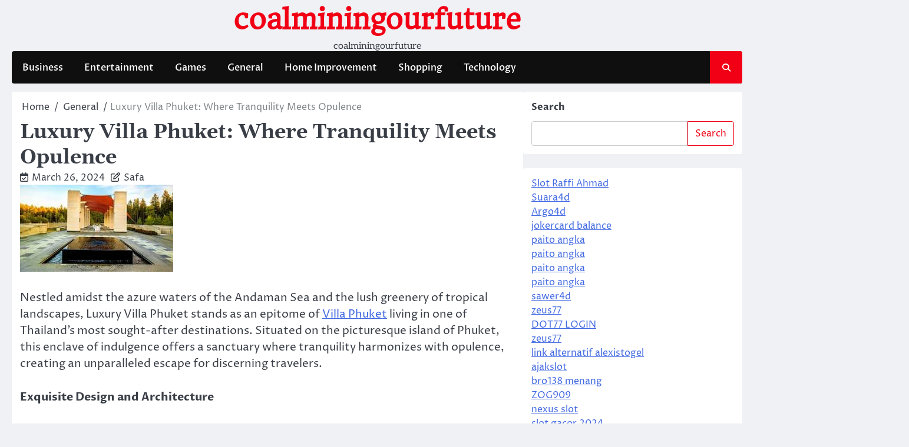

--- FILE ---
content_type: text/html; charset=utf-8
request_url: https://www.google.com/recaptcha/api2/anchor?ar=1&k=6LePf1wqAAAAAAom8Ksanl1Ks5wxDMIkSLB8xwjP&co=aHR0cHM6Ly9jb2FsbWluaW5nb3VyZnV0dXJlLm5ldDo0NDM.&hl=en&v=PoyoqOPhxBO7pBk68S4YbpHZ&size=normal&anchor-ms=20000&execute-ms=30000&cb=7dd1oqstz1iv
body_size: 49610
content:
<!DOCTYPE HTML><html dir="ltr" lang="en"><head><meta http-equiv="Content-Type" content="text/html; charset=UTF-8">
<meta http-equiv="X-UA-Compatible" content="IE=edge">
<title>reCAPTCHA</title>
<style type="text/css">
/* cyrillic-ext */
@font-face {
  font-family: 'Roboto';
  font-style: normal;
  font-weight: 400;
  font-stretch: 100%;
  src: url(//fonts.gstatic.com/s/roboto/v48/KFO7CnqEu92Fr1ME7kSn66aGLdTylUAMa3GUBHMdazTgWw.woff2) format('woff2');
  unicode-range: U+0460-052F, U+1C80-1C8A, U+20B4, U+2DE0-2DFF, U+A640-A69F, U+FE2E-FE2F;
}
/* cyrillic */
@font-face {
  font-family: 'Roboto';
  font-style: normal;
  font-weight: 400;
  font-stretch: 100%;
  src: url(//fonts.gstatic.com/s/roboto/v48/KFO7CnqEu92Fr1ME7kSn66aGLdTylUAMa3iUBHMdazTgWw.woff2) format('woff2');
  unicode-range: U+0301, U+0400-045F, U+0490-0491, U+04B0-04B1, U+2116;
}
/* greek-ext */
@font-face {
  font-family: 'Roboto';
  font-style: normal;
  font-weight: 400;
  font-stretch: 100%;
  src: url(//fonts.gstatic.com/s/roboto/v48/KFO7CnqEu92Fr1ME7kSn66aGLdTylUAMa3CUBHMdazTgWw.woff2) format('woff2');
  unicode-range: U+1F00-1FFF;
}
/* greek */
@font-face {
  font-family: 'Roboto';
  font-style: normal;
  font-weight: 400;
  font-stretch: 100%;
  src: url(//fonts.gstatic.com/s/roboto/v48/KFO7CnqEu92Fr1ME7kSn66aGLdTylUAMa3-UBHMdazTgWw.woff2) format('woff2');
  unicode-range: U+0370-0377, U+037A-037F, U+0384-038A, U+038C, U+038E-03A1, U+03A3-03FF;
}
/* math */
@font-face {
  font-family: 'Roboto';
  font-style: normal;
  font-weight: 400;
  font-stretch: 100%;
  src: url(//fonts.gstatic.com/s/roboto/v48/KFO7CnqEu92Fr1ME7kSn66aGLdTylUAMawCUBHMdazTgWw.woff2) format('woff2');
  unicode-range: U+0302-0303, U+0305, U+0307-0308, U+0310, U+0312, U+0315, U+031A, U+0326-0327, U+032C, U+032F-0330, U+0332-0333, U+0338, U+033A, U+0346, U+034D, U+0391-03A1, U+03A3-03A9, U+03B1-03C9, U+03D1, U+03D5-03D6, U+03F0-03F1, U+03F4-03F5, U+2016-2017, U+2034-2038, U+203C, U+2040, U+2043, U+2047, U+2050, U+2057, U+205F, U+2070-2071, U+2074-208E, U+2090-209C, U+20D0-20DC, U+20E1, U+20E5-20EF, U+2100-2112, U+2114-2115, U+2117-2121, U+2123-214F, U+2190, U+2192, U+2194-21AE, U+21B0-21E5, U+21F1-21F2, U+21F4-2211, U+2213-2214, U+2216-22FF, U+2308-230B, U+2310, U+2319, U+231C-2321, U+2336-237A, U+237C, U+2395, U+239B-23B7, U+23D0, U+23DC-23E1, U+2474-2475, U+25AF, U+25B3, U+25B7, U+25BD, U+25C1, U+25CA, U+25CC, U+25FB, U+266D-266F, U+27C0-27FF, U+2900-2AFF, U+2B0E-2B11, U+2B30-2B4C, U+2BFE, U+3030, U+FF5B, U+FF5D, U+1D400-1D7FF, U+1EE00-1EEFF;
}
/* symbols */
@font-face {
  font-family: 'Roboto';
  font-style: normal;
  font-weight: 400;
  font-stretch: 100%;
  src: url(//fonts.gstatic.com/s/roboto/v48/KFO7CnqEu92Fr1ME7kSn66aGLdTylUAMaxKUBHMdazTgWw.woff2) format('woff2');
  unicode-range: U+0001-000C, U+000E-001F, U+007F-009F, U+20DD-20E0, U+20E2-20E4, U+2150-218F, U+2190, U+2192, U+2194-2199, U+21AF, U+21E6-21F0, U+21F3, U+2218-2219, U+2299, U+22C4-22C6, U+2300-243F, U+2440-244A, U+2460-24FF, U+25A0-27BF, U+2800-28FF, U+2921-2922, U+2981, U+29BF, U+29EB, U+2B00-2BFF, U+4DC0-4DFF, U+FFF9-FFFB, U+10140-1018E, U+10190-1019C, U+101A0, U+101D0-101FD, U+102E0-102FB, U+10E60-10E7E, U+1D2C0-1D2D3, U+1D2E0-1D37F, U+1F000-1F0FF, U+1F100-1F1AD, U+1F1E6-1F1FF, U+1F30D-1F30F, U+1F315, U+1F31C, U+1F31E, U+1F320-1F32C, U+1F336, U+1F378, U+1F37D, U+1F382, U+1F393-1F39F, U+1F3A7-1F3A8, U+1F3AC-1F3AF, U+1F3C2, U+1F3C4-1F3C6, U+1F3CA-1F3CE, U+1F3D4-1F3E0, U+1F3ED, U+1F3F1-1F3F3, U+1F3F5-1F3F7, U+1F408, U+1F415, U+1F41F, U+1F426, U+1F43F, U+1F441-1F442, U+1F444, U+1F446-1F449, U+1F44C-1F44E, U+1F453, U+1F46A, U+1F47D, U+1F4A3, U+1F4B0, U+1F4B3, U+1F4B9, U+1F4BB, U+1F4BF, U+1F4C8-1F4CB, U+1F4D6, U+1F4DA, U+1F4DF, U+1F4E3-1F4E6, U+1F4EA-1F4ED, U+1F4F7, U+1F4F9-1F4FB, U+1F4FD-1F4FE, U+1F503, U+1F507-1F50B, U+1F50D, U+1F512-1F513, U+1F53E-1F54A, U+1F54F-1F5FA, U+1F610, U+1F650-1F67F, U+1F687, U+1F68D, U+1F691, U+1F694, U+1F698, U+1F6AD, U+1F6B2, U+1F6B9-1F6BA, U+1F6BC, U+1F6C6-1F6CF, U+1F6D3-1F6D7, U+1F6E0-1F6EA, U+1F6F0-1F6F3, U+1F6F7-1F6FC, U+1F700-1F7FF, U+1F800-1F80B, U+1F810-1F847, U+1F850-1F859, U+1F860-1F887, U+1F890-1F8AD, U+1F8B0-1F8BB, U+1F8C0-1F8C1, U+1F900-1F90B, U+1F93B, U+1F946, U+1F984, U+1F996, U+1F9E9, U+1FA00-1FA6F, U+1FA70-1FA7C, U+1FA80-1FA89, U+1FA8F-1FAC6, U+1FACE-1FADC, U+1FADF-1FAE9, U+1FAF0-1FAF8, U+1FB00-1FBFF;
}
/* vietnamese */
@font-face {
  font-family: 'Roboto';
  font-style: normal;
  font-weight: 400;
  font-stretch: 100%;
  src: url(//fonts.gstatic.com/s/roboto/v48/KFO7CnqEu92Fr1ME7kSn66aGLdTylUAMa3OUBHMdazTgWw.woff2) format('woff2');
  unicode-range: U+0102-0103, U+0110-0111, U+0128-0129, U+0168-0169, U+01A0-01A1, U+01AF-01B0, U+0300-0301, U+0303-0304, U+0308-0309, U+0323, U+0329, U+1EA0-1EF9, U+20AB;
}
/* latin-ext */
@font-face {
  font-family: 'Roboto';
  font-style: normal;
  font-weight: 400;
  font-stretch: 100%;
  src: url(//fonts.gstatic.com/s/roboto/v48/KFO7CnqEu92Fr1ME7kSn66aGLdTylUAMa3KUBHMdazTgWw.woff2) format('woff2');
  unicode-range: U+0100-02BA, U+02BD-02C5, U+02C7-02CC, U+02CE-02D7, U+02DD-02FF, U+0304, U+0308, U+0329, U+1D00-1DBF, U+1E00-1E9F, U+1EF2-1EFF, U+2020, U+20A0-20AB, U+20AD-20C0, U+2113, U+2C60-2C7F, U+A720-A7FF;
}
/* latin */
@font-face {
  font-family: 'Roboto';
  font-style: normal;
  font-weight: 400;
  font-stretch: 100%;
  src: url(//fonts.gstatic.com/s/roboto/v48/KFO7CnqEu92Fr1ME7kSn66aGLdTylUAMa3yUBHMdazQ.woff2) format('woff2');
  unicode-range: U+0000-00FF, U+0131, U+0152-0153, U+02BB-02BC, U+02C6, U+02DA, U+02DC, U+0304, U+0308, U+0329, U+2000-206F, U+20AC, U+2122, U+2191, U+2193, U+2212, U+2215, U+FEFF, U+FFFD;
}
/* cyrillic-ext */
@font-face {
  font-family: 'Roboto';
  font-style: normal;
  font-weight: 500;
  font-stretch: 100%;
  src: url(//fonts.gstatic.com/s/roboto/v48/KFO7CnqEu92Fr1ME7kSn66aGLdTylUAMa3GUBHMdazTgWw.woff2) format('woff2');
  unicode-range: U+0460-052F, U+1C80-1C8A, U+20B4, U+2DE0-2DFF, U+A640-A69F, U+FE2E-FE2F;
}
/* cyrillic */
@font-face {
  font-family: 'Roboto';
  font-style: normal;
  font-weight: 500;
  font-stretch: 100%;
  src: url(//fonts.gstatic.com/s/roboto/v48/KFO7CnqEu92Fr1ME7kSn66aGLdTylUAMa3iUBHMdazTgWw.woff2) format('woff2');
  unicode-range: U+0301, U+0400-045F, U+0490-0491, U+04B0-04B1, U+2116;
}
/* greek-ext */
@font-face {
  font-family: 'Roboto';
  font-style: normal;
  font-weight: 500;
  font-stretch: 100%;
  src: url(//fonts.gstatic.com/s/roboto/v48/KFO7CnqEu92Fr1ME7kSn66aGLdTylUAMa3CUBHMdazTgWw.woff2) format('woff2');
  unicode-range: U+1F00-1FFF;
}
/* greek */
@font-face {
  font-family: 'Roboto';
  font-style: normal;
  font-weight: 500;
  font-stretch: 100%;
  src: url(//fonts.gstatic.com/s/roboto/v48/KFO7CnqEu92Fr1ME7kSn66aGLdTylUAMa3-UBHMdazTgWw.woff2) format('woff2');
  unicode-range: U+0370-0377, U+037A-037F, U+0384-038A, U+038C, U+038E-03A1, U+03A3-03FF;
}
/* math */
@font-face {
  font-family: 'Roboto';
  font-style: normal;
  font-weight: 500;
  font-stretch: 100%;
  src: url(//fonts.gstatic.com/s/roboto/v48/KFO7CnqEu92Fr1ME7kSn66aGLdTylUAMawCUBHMdazTgWw.woff2) format('woff2');
  unicode-range: U+0302-0303, U+0305, U+0307-0308, U+0310, U+0312, U+0315, U+031A, U+0326-0327, U+032C, U+032F-0330, U+0332-0333, U+0338, U+033A, U+0346, U+034D, U+0391-03A1, U+03A3-03A9, U+03B1-03C9, U+03D1, U+03D5-03D6, U+03F0-03F1, U+03F4-03F5, U+2016-2017, U+2034-2038, U+203C, U+2040, U+2043, U+2047, U+2050, U+2057, U+205F, U+2070-2071, U+2074-208E, U+2090-209C, U+20D0-20DC, U+20E1, U+20E5-20EF, U+2100-2112, U+2114-2115, U+2117-2121, U+2123-214F, U+2190, U+2192, U+2194-21AE, U+21B0-21E5, U+21F1-21F2, U+21F4-2211, U+2213-2214, U+2216-22FF, U+2308-230B, U+2310, U+2319, U+231C-2321, U+2336-237A, U+237C, U+2395, U+239B-23B7, U+23D0, U+23DC-23E1, U+2474-2475, U+25AF, U+25B3, U+25B7, U+25BD, U+25C1, U+25CA, U+25CC, U+25FB, U+266D-266F, U+27C0-27FF, U+2900-2AFF, U+2B0E-2B11, U+2B30-2B4C, U+2BFE, U+3030, U+FF5B, U+FF5D, U+1D400-1D7FF, U+1EE00-1EEFF;
}
/* symbols */
@font-face {
  font-family: 'Roboto';
  font-style: normal;
  font-weight: 500;
  font-stretch: 100%;
  src: url(//fonts.gstatic.com/s/roboto/v48/KFO7CnqEu92Fr1ME7kSn66aGLdTylUAMaxKUBHMdazTgWw.woff2) format('woff2');
  unicode-range: U+0001-000C, U+000E-001F, U+007F-009F, U+20DD-20E0, U+20E2-20E4, U+2150-218F, U+2190, U+2192, U+2194-2199, U+21AF, U+21E6-21F0, U+21F3, U+2218-2219, U+2299, U+22C4-22C6, U+2300-243F, U+2440-244A, U+2460-24FF, U+25A0-27BF, U+2800-28FF, U+2921-2922, U+2981, U+29BF, U+29EB, U+2B00-2BFF, U+4DC0-4DFF, U+FFF9-FFFB, U+10140-1018E, U+10190-1019C, U+101A0, U+101D0-101FD, U+102E0-102FB, U+10E60-10E7E, U+1D2C0-1D2D3, U+1D2E0-1D37F, U+1F000-1F0FF, U+1F100-1F1AD, U+1F1E6-1F1FF, U+1F30D-1F30F, U+1F315, U+1F31C, U+1F31E, U+1F320-1F32C, U+1F336, U+1F378, U+1F37D, U+1F382, U+1F393-1F39F, U+1F3A7-1F3A8, U+1F3AC-1F3AF, U+1F3C2, U+1F3C4-1F3C6, U+1F3CA-1F3CE, U+1F3D4-1F3E0, U+1F3ED, U+1F3F1-1F3F3, U+1F3F5-1F3F7, U+1F408, U+1F415, U+1F41F, U+1F426, U+1F43F, U+1F441-1F442, U+1F444, U+1F446-1F449, U+1F44C-1F44E, U+1F453, U+1F46A, U+1F47D, U+1F4A3, U+1F4B0, U+1F4B3, U+1F4B9, U+1F4BB, U+1F4BF, U+1F4C8-1F4CB, U+1F4D6, U+1F4DA, U+1F4DF, U+1F4E3-1F4E6, U+1F4EA-1F4ED, U+1F4F7, U+1F4F9-1F4FB, U+1F4FD-1F4FE, U+1F503, U+1F507-1F50B, U+1F50D, U+1F512-1F513, U+1F53E-1F54A, U+1F54F-1F5FA, U+1F610, U+1F650-1F67F, U+1F687, U+1F68D, U+1F691, U+1F694, U+1F698, U+1F6AD, U+1F6B2, U+1F6B9-1F6BA, U+1F6BC, U+1F6C6-1F6CF, U+1F6D3-1F6D7, U+1F6E0-1F6EA, U+1F6F0-1F6F3, U+1F6F7-1F6FC, U+1F700-1F7FF, U+1F800-1F80B, U+1F810-1F847, U+1F850-1F859, U+1F860-1F887, U+1F890-1F8AD, U+1F8B0-1F8BB, U+1F8C0-1F8C1, U+1F900-1F90B, U+1F93B, U+1F946, U+1F984, U+1F996, U+1F9E9, U+1FA00-1FA6F, U+1FA70-1FA7C, U+1FA80-1FA89, U+1FA8F-1FAC6, U+1FACE-1FADC, U+1FADF-1FAE9, U+1FAF0-1FAF8, U+1FB00-1FBFF;
}
/* vietnamese */
@font-face {
  font-family: 'Roboto';
  font-style: normal;
  font-weight: 500;
  font-stretch: 100%;
  src: url(//fonts.gstatic.com/s/roboto/v48/KFO7CnqEu92Fr1ME7kSn66aGLdTylUAMa3OUBHMdazTgWw.woff2) format('woff2');
  unicode-range: U+0102-0103, U+0110-0111, U+0128-0129, U+0168-0169, U+01A0-01A1, U+01AF-01B0, U+0300-0301, U+0303-0304, U+0308-0309, U+0323, U+0329, U+1EA0-1EF9, U+20AB;
}
/* latin-ext */
@font-face {
  font-family: 'Roboto';
  font-style: normal;
  font-weight: 500;
  font-stretch: 100%;
  src: url(//fonts.gstatic.com/s/roboto/v48/KFO7CnqEu92Fr1ME7kSn66aGLdTylUAMa3KUBHMdazTgWw.woff2) format('woff2');
  unicode-range: U+0100-02BA, U+02BD-02C5, U+02C7-02CC, U+02CE-02D7, U+02DD-02FF, U+0304, U+0308, U+0329, U+1D00-1DBF, U+1E00-1E9F, U+1EF2-1EFF, U+2020, U+20A0-20AB, U+20AD-20C0, U+2113, U+2C60-2C7F, U+A720-A7FF;
}
/* latin */
@font-face {
  font-family: 'Roboto';
  font-style: normal;
  font-weight: 500;
  font-stretch: 100%;
  src: url(//fonts.gstatic.com/s/roboto/v48/KFO7CnqEu92Fr1ME7kSn66aGLdTylUAMa3yUBHMdazQ.woff2) format('woff2');
  unicode-range: U+0000-00FF, U+0131, U+0152-0153, U+02BB-02BC, U+02C6, U+02DA, U+02DC, U+0304, U+0308, U+0329, U+2000-206F, U+20AC, U+2122, U+2191, U+2193, U+2212, U+2215, U+FEFF, U+FFFD;
}
/* cyrillic-ext */
@font-face {
  font-family: 'Roboto';
  font-style: normal;
  font-weight: 900;
  font-stretch: 100%;
  src: url(//fonts.gstatic.com/s/roboto/v48/KFO7CnqEu92Fr1ME7kSn66aGLdTylUAMa3GUBHMdazTgWw.woff2) format('woff2');
  unicode-range: U+0460-052F, U+1C80-1C8A, U+20B4, U+2DE0-2DFF, U+A640-A69F, U+FE2E-FE2F;
}
/* cyrillic */
@font-face {
  font-family: 'Roboto';
  font-style: normal;
  font-weight: 900;
  font-stretch: 100%;
  src: url(//fonts.gstatic.com/s/roboto/v48/KFO7CnqEu92Fr1ME7kSn66aGLdTylUAMa3iUBHMdazTgWw.woff2) format('woff2');
  unicode-range: U+0301, U+0400-045F, U+0490-0491, U+04B0-04B1, U+2116;
}
/* greek-ext */
@font-face {
  font-family: 'Roboto';
  font-style: normal;
  font-weight: 900;
  font-stretch: 100%;
  src: url(//fonts.gstatic.com/s/roboto/v48/KFO7CnqEu92Fr1ME7kSn66aGLdTylUAMa3CUBHMdazTgWw.woff2) format('woff2');
  unicode-range: U+1F00-1FFF;
}
/* greek */
@font-face {
  font-family: 'Roboto';
  font-style: normal;
  font-weight: 900;
  font-stretch: 100%;
  src: url(//fonts.gstatic.com/s/roboto/v48/KFO7CnqEu92Fr1ME7kSn66aGLdTylUAMa3-UBHMdazTgWw.woff2) format('woff2');
  unicode-range: U+0370-0377, U+037A-037F, U+0384-038A, U+038C, U+038E-03A1, U+03A3-03FF;
}
/* math */
@font-face {
  font-family: 'Roboto';
  font-style: normal;
  font-weight: 900;
  font-stretch: 100%;
  src: url(//fonts.gstatic.com/s/roboto/v48/KFO7CnqEu92Fr1ME7kSn66aGLdTylUAMawCUBHMdazTgWw.woff2) format('woff2');
  unicode-range: U+0302-0303, U+0305, U+0307-0308, U+0310, U+0312, U+0315, U+031A, U+0326-0327, U+032C, U+032F-0330, U+0332-0333, U+0338, U+033A, U+0346, U+034D, U+0391-03A1, U+03A3-03A9, U+03B1-03C9, U+03D1, U+03D5-03D6, U+03F0-03F1, U+03F4-03F5, U+2016-2017, U+2034-2038, U+203C, U+2040, U+2043, U+2047, U+2050, U+2057, U+205F, U+2070-2071, U+2074-208E, U+2090-209C, U+20D0-20DC, U+20E1, U+20E5-20EF, U+2100-2112, U+2114-2115, U+2117-2121, U+2123-214F, U+2190, U+2192, U+2194-21AE, U+21B0-21E5, U+21F1-21F2, U+21F4-2211, U+2213-2214, U+2216-22FF, U+2308-230B, U+2310, U+2319, U+231C-2321, U+2336-237A, U+237C, U+2395, U+239B-23B7, U+23D0, U+23DC-23E1, U+2474-2475, U+25AF, U+25B3, U+25B7, U+25BD, U+25C1, U+25CA, U+25CC, U+25FB, U+266D-266F, U+27C0-27FF, U+2900-2AFF, U+2B0E-2B11, U+2B30-2B4C, U+2BFE, U+3030, U+FF5B, U+FF5D, U+1D400-1D7FF, U+1EE00-1EEFF;
}
/* symbols */
@font-face {
  font-family: 'Roboto';
  font-style: normal;
  font-weight: 900;
  font-stretch: 100%;
  src: url(//fonts.gstatic.com/s/roboto/v48/KFO7CnqEu92Fr1ME7kSn66aGLdTylUAMaxKUBHMdazTgWw.woff2) format('woff2');
  unicode-range: U+0001-000C, U+000E-001F, U+007F-009F, U+20DD-20E0, U+20E2-20E4, U+2150-218F, U+2190, U+2192, U+2194-2199, U+21AF, U+21E6-21F0, U+21F3, U+2218-2219, U+2299, U+22C4-22C6, U+2300-243F, U+2440-244A, U+2460-24FF, U+25A0-27BF, U+2800-28FF, U+2921-2922, U+2981, U+29BF, U+29EB, U+2B00-2BFF, U+4DC0-4DFF, U+FFF9-FFFB, U+10140-1018E, U+10190-1019C, U+101A0, U+101D0-101FD, U+102E0-102FB, U+10E60-10E7E, U+1D2C0-1D2D3, U+1D2E0-1D37F, U+1F000-1F0FF, U+1F100-1F1AD, U+1F1E6-1F1FF, U+1F30D-1F30F, U+1F315, U+1F31C, U+1F31E, U+1F320-1F32C, U+1F336, U+1F378, U+1F37D, U+1F382, U+1F393-1F39F, U+1F3A7-1F3A8, U+1F3AC-1F3AF, U+1F3C2, U+1F3C4-1F3C6, U+1F3CA-1F3CE, U+1F3D4-1F3E0, U+1F3ED, U+1F3F1-1F3F3, U+1F3F5-1F3F7, U+1F408, U+1F415, U+1F41F, U+1F426, U+1F43F, U+1F441-1F442, U+1F444, U+1F446-1F449, U+1F44C-1F44E, U+1F453, U+1F46A, U+1F47D, U+1F4A3, U+1F4B0, U+1F4B3, U+1F4B9, U+1F4BB, U+1F4BF, U+1F4C8-1F4CB, U+1F4D6, U+1F4DA, U+1F4DF, U+1F4E3-1F4E6, U+1F4EA-1F4ED, U+1F4F7, U+1F4F9-1F4FB, U+1F4FD-1F4FE, U+1F503, U+1F507-1F50B, U+1F50D, U+1F512-1F513, U+1F53E-1F54A, U+1F54F-1F5FA, U+1F610, U+1F650-1F67F, U+1F687, U+1F68D, U+1F691, U+1F694, U+1F698, U+1F6AD, U+1F6B2, U+1F6B9-1F6BA, U+1F6BC, U+1F6C6-1F6CF, U+1F6D3-1F6D7, U+1F6E0-1F6EA, U+1F6F0-1F6F3, U+1F6F7-1F6FC, U+1F700-1F7FF, U+1F800-1F80B, U+1F810-1F847, U+1F850-1F859, U+1F860-1F887, U+1F890-1F8AD, U+1F8B0-1F8BB, U+1F8C0-1F8C1, U+1F900-1F90B, U+1F93B, U+1F946, U+1F984, U+1F996, U+1F9E9, U+1FA00-1FA6F, U+1FA70-1FA7C, U+1FA80-1FA89, U+1FA8F-1FAC6, U+1FACE-1FADC, U+1FADF-1FAE9, U+1FAF0-1FAF8, U+1FB00-1FBFF;
}
/* vietnamese */
@font-face {
  font-family: 'Roboto';
  font-style: normal;
  font-weight: 900;
  font-stretch: 100%;
  src: url(//fonts.gstatic.com/s/roboto/v48/KFO7CnqEu92Fr1ME7kSn66aGLdTylUAMa3OUBHMdazTgWw.woff2) format('woff2');
  unicode-range: U+0102-0103, U+0110-0111, U+0128-0129, U+0168-0169, U+01A0-01A1, U+01AF-01B0, U+0300-0301, U+0303-0304, U+0308-0309, U+0323, U+0329, U+1EA0-1EF9, U+20AB;
}
/* latin-ext */
@font-face {
  font-family: 'Roboto';
  font-style: normal;
  font-weight: 900;
  font-stretch: 100%;
  src: url(//fonts.gstatic.com/s/roboto/v48/KFO7CnqEu92Fr1ME7kSn66aGLdTylUAMa3KUBHMdazTgWw.woff2) format('woff2');
  unicode-range: U+0100-02BA, U+02BD-02C5, U+02C7-02CC, U+02CE-02D7, U+02DD-02FF, U+0304, U+0308, U+0329, U+1D00-1DBF, U+1E00-1E9F, U+1EF2-1EFF, U+2020, U+20A0-20AB, U+20AD-20C0, U+2113, U+2C60-2C7F, U+A720-A7FF;
}
/* latin */
@font-face {
  font-family: 'Roboto';
  font-style: normal;
  font-weight: 900;
  font-stretch: 100%;
  src: url(//fonts.gstatic.com/s/roboto/v48/KFO7CnqEu92Fr1ME7kSn66aGLdTylUAMa3yUBHMdazQ.woff2) format('woff2');
  unicode-range: U+0000-00FF, U+0131, U+0152-0153, U+02BB-02BC, U+02C6, U+02DA, U+02DC, U+0304, U+0308, U+0329, U+2000-206F, U+20AC, U+2122, U+2191, U+2193, U+2212, U+2215, U+FEFF, U+FFFD;
}

</style>
<link rel="stylesheet" type="text/css" href="https://www.gstatic.com/recaptcha/releases/PoyoqOPhxBO7pBk68S4YbpHZ/styles__ltr.css">
<script nonce="iKMWxxywLRyWSuDou6feoA" type="text/javascript">window['__recaptcha_api'] = 'https://www.google.com/recaptcha/api2/';</script>
<script type="text/javascript" src="https://www.gstatic.com/recaptcha/releases/PoyoqOPhxBO7pBk68S4YbpHZ/recaptcha__en.js" nonce="iKMWxxywLRyWSuDou6feoA">
      
    </script></head>
<body><div id="rc-anchor-alert" class="rc-anchor-alert"></div>
<input type="hidden" id="recaptcha-token" value="[base64]">
<script type="text/javascript" nonce="iKMWxxywLRyWSuDou6feoA">
      recaptcha.anchor.Main.init("[\x22ainput\x22,[\x22bgdata\x22,\x22\x22,\[base64]/[base64]/[base64]/[base64]/cjw8ejpyPj4+eil9Y2F0Y2gobCl7dGhyb3cgbDt9fSxIPWZ1bmN0aW9uKHcsdCx6KXtpZih3PT0xOTR8fHc9PTIwOCl0LnZbd10/dC52W3ddLmNvbmNhdCh6KTp0LnZbd109b2Yoeix0KTtlbHNle2lmKHQuYkImJnchPTMxNylyZXR1cm47dz09NjZ8fHc9PTEyMnx8dz09NDcwfHx3PT00NHx8dz09NDE2fHx3PT0zOTd8fHc9PTQyMXx8dz09Njh8fHc9PTcwfHx3PT0xODQ/[base64]/[base64]/[base64]/bmV3IGRbVl0oSlswXSk6cD09Mj9uZXcgZFtWXShKWzBdLEpbMV0pOnA9PTM/bmV3IGRbVl0oSlswXSxKWzFdLEpbMl0pOnA9PTQ/[base64]/[base64]/[base64]/[base64]\x22,\[base64]\x22,\[base64]/CksKbw6luw4h1w4hcTm3DunzDhsKHb8Ocw5kEw4nDt07Dg8OOAnE5AsOaK8K8KlbCsMOPCAAfOsOxwp5OHEfDuElHwooKa8K+HE43w4/[base64]/Y8K9EMOBwo3DjXvCtjDClMOcfsO1QAbCk8Kqwr3Cl0kSwoJqw7sBJsKIwosgWi/Ck1Ysaz1SQMKNwrvCtSlhaEQfwqfCgcKQXcOswoDDvXHDt3zCtMOEwq4qWTtRw5c4GsKfIcOCw57DlmIqccKLwp1XYcOcwoXDvh/DkUnCm1Q4WcOuw4MXwrlHwrJzYEfCusOIRmchJsKfTG4OwrATGkjCpcKywr8XecOTwpAdwr/[base64]/DqmV/[base64]/CscO1wqBCHsKTwrtZAShRwol3w4RewovDiUQewoDClQkBFMOTwo7CosKTf0zChMOzLsOaDMKZDAkoSGjDtcKdf8K5wqliw43ClQUkwoodw5nCtsK2cEkTQiACwpDDnSHCkU/CmG/DjMOiDcK1w5TDpgbDgcKdRk7Chl5RwowPccKUwoXDqcKWJsOwwpnCisKBGnXCmm/[base64]/dhwgOFbCrcKIVTMmIEIlP8K3w6nDtx7CnH/DmzVvwr8Uwo3DtjXClBtoV8OOw5vDg2/DlcKcFh3CpHg0wqbDtsO4w5VRwo0AbcOXwpfDvMOaDFp+dhjCkTtHwrolwrgEN8Kfw6/[base64]/[base64]/CgMOrdzjDukN7D2rCnxHCuCLCnh9uEDDCmMKQDhJQwrfCq2jDjMOqLcKoPGdRfcOpeMK4w77ClkrCpsK8O8Ogw7vCisKvw51qNXDClsKFw4dRw5nDt8OROcKVU8K/wrfDrcOewrgaTsO0acKzQ8Okwok4w6dQb2pCdy7Cp8KtLUHDiMOPw75Iw4fDv8OYdEnDnVFewpnCpiwtGnYtFMO9ZMKnS0VSw4PDg151w5jCqwJhPMKyQwXDqsOkwqAbwqt+wr8Qw4fClMKtwqLDo2PCvkBPw6BedMOpdXXDo8OpOcOEHSjDqSMkw5/Cuk7CvsKsw4rCjlNlGCDCgsKGw6tFScKjwqJqwqzDtDHDvBUSw4cewqQDwq/DuAhjw6kUFcKRfQIYCibDmMOFWQPCpMO0wpttwostw7DCpcO4w7Muc8OOwrwiUh/DpMKYw4cYwqgldMOuwpFmLMKkwrrCs2LDlVzCksOgwpdSX0o2w4BafsK/[base64]/DoGs9QMKmwrs4w5DCgMKew5t5wq8gETRKw6w0OivCocKBw5VLw4rDvx8hw6osTCJBRVbCvRxkwrvDu8KwRcKGP8K4YwTCu8Kgw7LDrsKkwqpBwodYYwPCuibDlE1+wpPDsFgmNTTDklxmWgISw5TDicK5w5Qqw4jDj8KxUcOVJcK/IsOVAk9JwqHDrxDCsirDkjrCgEDCj8K9AcOQcnA7R2lsKsO8w6Mdw4J4d8K2wqzDukIDGH8mw4TCiDsldD/CoQwTwrXCpTsdDsO8S8OowpHDimBgwqkZw5HClMKGwrjCgwBKwrFdw5U8wpPDgxcBwog5N30QwogdT8Osw6bCtnUrw4kEIcOlwrfCjsOKwp3Cmz4hV2BWSxzCicOgIBvCsEM5dMKjE8OhwpcQw6TDiMORIn1hW8KuXcORWcONw7MKwpbDvsK/Y8K/L8OUwoowfAw3w50Iwrk3SzExQ3PCoMKKNBPDusOlw47CqArCocK2woDDtxcTThoCw6PDiMOHHkkYw59FEgQAIQPDtiIGwo3CisOaBVofZzEQwqTCiVHCghDCq8Kfw5bDsioXw4dJw5AqcsOIw4rCgSB8wpVxW2FCw6EAF8OFHBbDqQoxw4oPw5/CvwlXFSAHwqcCAsKNQlBsc8K1V8KgZXZmw5nCpsOvwq0vf3LDkhPDphXDrwhTCyrCrj7CvsKbA8OGwokTeTENw64FJSTCoCRiWQ8EOjlNJgEew716wpU3w5wYWsKdCsKzKF3CrlcJFgjCm8KrwpLDqcOiw64nLcKtRlnCiyjDqnZ/wrxRQcOKWBRWw5ZYw4DDkcO4wp8JK2lhwoAUS1TCjsKpfxRkVkdZXUN8SChSwoJ1worCtQ8ww4k/w4IZwqglw4UQw4YYwoAew5zDoijCoB5Ew5bDilhtLxMGe35kw4NDFEgWXVDCg8OXw7rDjGfDiFLDvzPCjX8WIldKUcOKwrLDhThJRMOTw7pYwq7DgsOew7dEwrh7N8OSA8KaIDbDq8K6w6l0D8Kow4ZjwpHDhHXCs8KoG0/DqgksUCLCmMOIWsKsw68pw5DDr8Onw6/ClsO3QMODwpRnw7zCkGnCtsOGwqPDl8KAwqBPw7lBQVF2wrY3DsOXFMOjwoMyw5XCs8O2wrskJxfCjMOIw63CiBrDpcKpNcO+w5nDp8OMw4LDv8Kpw5DDmmwTImAgJ8OXRSbDuQTClQZXBwdiD8OAw6fCjcKydcOvwqs6HcKBRcK7w7pwwpkHYcKPw4k+wp/Col4nVHMcwp/CtHzDpMO1IHfCpMKNwqA2wpfCsg/DqDYEw6QPKsKUwpYhwr58AGTCl8Kjw50VwqXDvg3Cim9+NnLDtMOACxwrwr8IwoRYTTzDpD3DpcK7w6APwrPDox8zw6cGwr1fHlPDm8KcwoIkwr0Kw45+w5NLw4xMwp42ThsXwq/CowHDt8Kww5zDilguAcKCw4fDhcOuE38XVxDDlsKceAPDocOoYMOawqvCvxNSG8KmwrQJO8O9w799EcKQL8K5QHVVwo3DtsOjwo3CqXcywoJ5wrPCiTfDlMKuegtnw6pAw4NXADTDsMOqelHDlgwGwoR/[base64]/DiHUrUsO4w4MPFcOle8O4w7M6w6TDllDDlCNkwrbDmsOmwpYsfsKWZGswP8KRE1DDoi/[base64]/aMOkFcOoeGjDqMKlFzFLw48jZcKZScKaZ2R9N8K6w7vDogViwr4pwo/CpELCkj/CoBUOQ1DCq8Ofwr7Cq8Kdb0XChMOvXAwtOEElw47CgMK2TsKHDh/CkcOBMA9ieioAw6cRLcOUwp/ChcOEw5tpRcOcEkU+wqzCqgZ3dMKJwqzCoBMMSy9+w5fDrsOaNMOJw5LCoixRGcKZWHDDjk7CnG5fw60mN8OLQMOQw4nCozvDpnlICcORwox6dcOlw4TCp8OPw7xrEEs1wqLClsOyYQhKaD7CqhUDdcOwcsKCFwNTw6HDtjXDusKge8OaWcK7ZsOmScKXGcOnwpZ/wqlIBzPDpQM7FmnDjyfDvQMhwr8oAwhQRDUoHiXCnMOOYsO9PsK/[base64]/ClcKdwrM6w5FPw5JdVsOlwrAPwozDi8KGw7onw5vCvcOdesOYaMOvIsO5MjsHwqwXw7Z5AcKCwp57T1jDisKBO8KDOA/[base64]/XMKaWMKkUsKDw5hIQMKUa0kkwqpwIcKmw7jClBkeNXlla3tmw4zDosKdw740e8KtY0wNWSojZ8KrEwgBLGAeEwYJw5crX8OmwrQdwpnCjcKOwpJaIQhzFMK2wp51wqrDvcOCU8OcYMKmw6HCpMOBfGYgwqnDpMKUIcODQcKcwp/CoMKcw5phQVo+UMOOBh5gBQclw6XCocOoU1tSFWRjF8KzwrFjw6hkw4FqwqY9w4/Cl2scMMOgw6wtRcOPwr7DphMRw67ClHDCqcOdNHfClMOoFgU8wrEtw6NawpdVasK8f8O8BnrCr8OnGcOOUTA+W8OlwrRpw5FaLsO6WnsuwpPCkm8iIsKgLEjDtnHDoMKNw5LCkHhBPMKIHsKkLizDtMOCLwTCtcOad0TCssKKY3vDjsOfeV7DvVTDgl/CvkjDsV3Dg2IpwpjCiMK8UMKBw7dgwoE4wpTDv8KWTCUKNhN3w4DCl8K+w61YwpPCqmHCmUByBBnCtMK/D0PDoMOMGx/[base64]/Cp8KTPGRLUcKacMOYOhHDv2MRw541M3bDkQc/CEzChsK3CcO9w6zDkVEiw7UNw4A0wpHDpiYJwqrDm8O9w5hdwpzDssK4w58PT8OkwqjDqSc/TMKDMMODLy4NwqwDBGLCh8Kwe8K5w4U5U8OWVWfDh2HCgcKYwrXDgsKOwrF/f8KkCsK4w5PDr8KMw7A9w5vDgAbDtsKHwqV8EQAJOTgxwqXCk8K2UMOGa8KPOgPCgifCisKLw6YUw4g/DMO1TDRgw6LCgcKoQXZhdCLCl8KOK3jDhX5RSMOWJ8KofysgwrTDj8OmwpHDghAZVsOQw6XChMK0w4sWw5BMw48owr3Dq8OoUcOkJsOBwqALwqYQPsKpJUouw47CkxdFw7/CtxA/[base64]/[base64]/[base64]/S8KzacKPWU7CoMK9wrDDl8KtFjLCkXrDhG4Mwp7CqMKDw4DCksKawqF8HR3Cs8K6wpZWNsORwr7DjAzDpsOFwqfDgVNDeMOYwokdKsKnwpHCqHl2DQ/[base64]/Cm8KAwod3wrHCrmxqKnogwrYyw4/DsVvCs0FgwpnCgwV0GALDkG5DwpvCtDXCh8OKQHx7GsO6w7fCt8KMw70aKMOaw6jClWvCvCTDvHsEw7Z0b3wPw6hQwoQrw7IWEsK+Sz7Ck8OfVFDDjWPCrA/[base64]/CtXoSwojDj8OGE8O+wp4KAMKzcMKdw5szOMKXwp9IccKow5nCsxlXeRzCr8K1dXECw4Vvw7DCv8K7M8KrwrB8w5bCscOFVH8DFcOENcOuwp/DqnnCpsOOwrfCp8OTIMKFwqDCgcKuTCHChsK7CcO+wrgCBwoEGMOJw6JdJsOtwovCti7DisKjdQTDklLDhcKSAcOiw4nDo8Kww6gjw7cZw4UGw7cjwrjDg3xmw7/CmcObQkN7wposwp9Iw4UowokhFcK/[base64]/[base64]/IjzCsgJ+wq53SMK3C8K5aC/Cqnctf0FXw6/[base64]/[base64]/[base64]/w57DuCXCjCfCrcKcDWHDpzvCjMO1Hm7CvngsQsKUwqjCnBEtVDfCqcKsw5QHVlscw5nDiBXDrm90Knlzw5TCjyU8R3xlFhfClXJ2w67DhwPCtBzDk8OnwobDqjEawp1APMO9wpbCoMOqwq/DphhXwqhww7nDvMKwJ3AtwojDuMOawoPCuTLDkcO5ZTojwpFDalINwoPCn0xAw4Jewo8hRsK9LkNiw6gJCcOaw5FUHMKMw4PDk8OiwqYsw4DCkcOlTMK1w77Dm8O2YMOpCMKqwocOwqfDjWIWSlnDlxQjG0fDp8KHwr/Ch8O2wqjDg8OrwrzCjWlww4HDqcKBw5bDih9ocMODfApVRgHDvSzDm0TCrMK0CMODTjMrI8Okw69qTsKtDcOpwoEeAMKNwqrDq8KpwpUzRHAHf308wrPDqjAeEcKkflfDlcOkHU3CjQ3Cu8Ozw6YLwqnDksODwokbecKYw4EpwpXCnz/DtcKGwowZXcKYPjbDtsKWQS1Nw7pTW37ClcKew67DuMOMwq4nd8KmGCYqw78/wqtkw4LDqVMGMMO1w6/Du8O5w4PCusKbwpXDoA85worCtsOyw5JQMMK9wrVfw5DDkXbCl8O4wqLCpH4tw59EwrvDuCzCmcK/woBCXcO5wpvDksO7dw3Cqz9AwqrClkRxUcKRwrc2Rk3DisK8VE7DsMO2BsKLKMKVQcKeeinCuMO1w5rDjMKvw7rCnnMew4h/wohEwqIbVcKNwoQoOGzCicOYZ0DChR0leFw/VRHDjcKGw5/Cm8OSwp7Chm/DtitLBDfCvkZ7TcKfw4TDnsOhw4vDpcOVPcOaUg3DrsKMw5Qhw6pJCcOHeMOsY8KCwrNuLg4ba8KhVsKqw6/ChHBLKGrDmMOmOwJ3SsKvfMO+MwhOZcKhwqdfw6JLEErCuHQawq/DpxoNYTpHw6TDvMKdwr8yUV7DiMOywoQFcC5Ew741w4VrAMKgaTDCrMOYwobCmwwvI8OkwpYLwoM2QcKXOsO8wrRhEWYBJcK9woXCrSnCgxAawoJVw5PCv8OCw7Z7XHTCvmlpw48Ewq7DqMKtbl0Swp7CmGMBNwAMwofDi8KMdsKTw4/[base64]/DvsODwrEUw5XCpFrDssOFw7vCpsK/[base64]/AMKaKDw2SHfCocOkw7wMwrsawqMNY8OywqjCiiUbwrh7PShkwohSw6RIHMOaM8Oiw73Ck8Orw4t/w6LDhMOsw63DuMO1ZhfDmlnDiBs9dT1NBEDCo8OyfsKDZ8KHDMO+KMO1TMOaEMOewoHDsTopbsK/[base64]/DkcK3w77Cr8KsA0xxw45FMcK1w6YPw51wWcK/w4TCph80w54Jw7PCoTMyw6NZwovDgwjDp0vDqcObw4rCpMK1DsKqwqHDly15wr8mwplWwp9jXsOVw4d0VhN5IyLDp1/[base64]/DsxxpOcOSwo8uw6HCi0TCl8KNw6bDncKaVBfCpMKTw6R7wprDlMKlwpkzWcKtX8OewqbCt8Odwq5Dw7BCesOuw7/DmsOFAcKYw7IqPcK/wpNrbxPDhwnDg8OnRcO2bsOuwpLDlSMEWcOXcMOwwqVTw69Uw6hsw7hjN8Off2/CmERiw60COlUjBEnCpsK3wrQwW8Ojw47DpMKDw4p6VDdLacO5w6AZwoIHC1tZcUDCr8ObOGjDosK5w6kvC2vDlsKLwq3Dv3XCjgbClMKfZmHCsRgSCGDDlMOXwr/Ci8KHRcOTP1FQwoh7w7rCsMO5wrDDp3JHaiJVABcWw7JJwpdvwowKXsOWwpdkwrh2wq/CmMOaB8K5Jy1JbxXDvMOTw4s/[base64]/CoFUkwqdHDADDlUjDg8KNYsOWwp3DmxrChMOpwpA2w6IBwpoxPlDCoAsyJsOPwp0nSE/Ds8KOwoVgwq0lEsK0fMKGPQ9swplPw6ETw5EJw5cBw4Q+wrHDu8OSIMOtRMOAwqA+TMKvBMOmwqxVwrzDgMOLw5jDhD3CrcKNeVJCVcKVwpTDhMO5H8OPwr7Cuw42wrFRw4cVwqPDs1/[base64]/Cqx3CvcKxwq/[base64]/XcOACQUiYMKPw43Dj2rCg1TCrcOcKsK/w6tLw7/DsQAFwqQywojCpsKmXAMQwoAQXsO8HMOyOjVMw6fDu8OzZnJHwrrCuWgGw7FGCsKYwoE5wqRCwrxIe8KCwqBIw6pEIB86YcOdwpF/wrnCkmg+NmjDkgVHworDvcOxwrNrw57CoE1EDMOnUMKzCGMOw7lyw7bDg8K/eMOgwoovwoMdPcK/woAfWww7J8ObEcOJwrLDs8K3dcOqQlvCiCp8KCEAfHF1wpPCicOACcOIEcKkw5bDtRTCuXPCnCJnwrkrw4bDmn0kex4/D8OUZDNYw7jCtFnCicKdw697wrnCpcKjwpLClsK8w556w5nCqV5PwpjChcO1wrPCtsOew6vCqCMjwogtwpbCjsKSwrnDr23CqsOZw51CHA8nOH3CtXpjIE7Dvh3DkldOacKmwr7Dn2bCpHd/FMKWw7ZMCMKyPAXCg8KEwqV7ccOgKi3CrMO1wrzDscO3wo3CkwTClVIHUjIpw7rDhsOJFcKRdkB2BcOfw4Bzw7TCscOIwo3DisKkwojDscKOAn/Ci1wNwpFHw5jDlcKoQgbDpQ1xwrA1w6rDqsOGwpDCrRkmwq/CrTA/woZeN0HDgsKHw7LCk8KQKDRPWUBJwq7CpMOEH1zCuT9zw7TCg0AdwrLDkcORPUzCizPCgWHCpgbCssK2XcKgw6YcIcKtesKow5cwYcK8w69BE8Kiw4lEQBHDisKtSsO4w556wrdtM8KWwq/Dj8O+wpnCgsORSRxweAJywq0NC0nCkEtHw6zCnkoocEfDpcKpHD4/GFnCrsOcw5c+w4DDpUbDsV3Dsx3ChMO+XmcPNHQ4G3kcdMKdwrAYcBASD8OpcsOsRsKdw50hAFdhE3RAwpnCrsKYa244EDrDqcK+w7olw4bDsxVEw4kWdDEFe8KMwqAUNsKpJU1JwqTDpcK/wq4MwqYtwokoD8OGw4nChcO9HcOdOVBCwonDuMOWw7vDjhrDjV/DrcOdf8KSby43w6rCqsOOwpAUHCVtwoHDp0vCj8OHccKnwqtgQA7DvBDCnE5vwo5mLBJJw6Ryw73Dl8KdHS7CmUvCv8OnTgbCgz3DhcOgwrZ1wqHDmcO3J0zDlUo7En/Dt8OBwpfDksORwrt7d8OmQ8KxwoJkKBoZU8OrwpoIw7ZQK2oWGBIwZ8O0w7U1fxMiUmvCgMOIJMOjwofDumTDvcKzZBLCvR7Coll1UsOxw4Mjw7TCmcKYwqJqw55IwrcDKzssHUANNwjCkcK5dMKhfS42LMOHwqA6ccOswod/NsKrATlAwrZJDMOiwpbCqsOrcjR6wppuw6PCqD3CksKEw5xKPjjCg8Kdw6LCnSxrBcKiwq/Dkn7DusKAw5AHw41TPFDCn8K6w5XDqVLCs8K3bsOxAiF0wq7Cjh8SeSQYwotRw5/ClcKQwqnDmMOmwq7DgETCs8KTw5Qiw5kQw6VkM8Kqw4/Cnx/[base64]/[base64]/DtQTDp8K1wqxGw557wqzCslbCvUsPUU4XC8Oiw63CkMOvwqNHY2gtw4k+CA3DnX4PSSI7w4l4wpQ7AMO3L8KSDmbCqcKhWsOKBMKqOV3Dr2hCGzMOwrlowow0Hn8hNX8Pw6TCrsOPasKTw6vDtMOjLcKwwqjDi29dXsO/wpIywodKdn/Dt3TCo8KKwqTCrcOxwqjCogIPw4DDuTAqw70vYU1QQsKRa8KUCsOhwqbCpMKLwr3DksKAWm1vw4NhVMKywpjCvSZkNMOPQcKgW8Oew4zDlcOxw5XDnTlqSsK8LsKVZ2kWwoLCkMOFL8KqRMK2fmc+w4HCujMlfiAJwprCoQPDjsKew4bDtWDCmMO/ejDDv8KIT8KOw6vChgt7HsKScMOXJ8OiTsOHw47CnV/CvsKrfHVQwotsGMKQEkwaLMKfBsOXw47Dm8Kew6HCn8OaCcKyQTB7w6jCkMKjw6h/wpbDnzPCjsOpwrnCpVHDkzLDl04Mw5nClE5cw7XChD7Dv1RLwofDujjDgsOzWX3CgcO7w61VecKzHEppA8KTw6ptwo7DtMK3w4DDkkwvLMOkworDgsKZwrskwp8sXcK+QkXDuDHCjMKpwpbCiMKYwrJHwpzDjlHCoivCrsKdw4JDZmNbU3XCsX7CiC/ChMKLwqbDo8OpLsOgTsOtwrcvI8KPwoljw6FkwoEEwpY8PsOZwp/DlWLCgcKDUzQSIcOGw5XDo2l2w4AzYcK8QcOicwTDgnFAMhDCvDg8w6AiV8KIHMKTw6DDv1nCixjDmcO4bMOLwoHDpmnDtw/[base64]/[base64]/wrXDlz7Cr8O3wrbDkMO2YRPDpirDi8OHCMKCXcO0AcK2eMKFw4zDt8O/w50YZFfCu3jCusKHesORwoPDusOICgQeX8O/w6BjcwNawoFmASDCmcOkOsKXwoAXdMKEw6kow5XDosKfw6DDjMOYwrDCnsKicW/CmQwgwq7DtTvCuSHCg8KyNMORw55pfsKZw6BzfcKFwpcuT3IOw75xwoHCt8O6w6XDlcOTYAIPUcKyw7/CtTXDjcO9SsKlw63CscOTw7PDsAbDuMONw4lMJ8KKW3wJDsK5JwTDogIwX8OXaMKTwpJVYsOxwovCvEQ0CgAtw64Hwq/Ci8OJwqHCpcKWSyN4XMOTw5Mkwo/DllpmesKLwp3CtsO5OiJbDMO7w6Z6woXCjcOIMx3CrXjDncOjw6RWw4nDqcK/[base64]/CrSfDtcOVwoPCkwMcEsK+wqTCnT/CkwA+w7p6wrrDscO9Djgzw7YJwrbCr8OZw55NETDDgMOYHsOJCcKPK0ocUAQ+HMOEw5w1ISHCrMKwYcKraMOrwrjCqcOxwoR7P8OWJcKLIGNiJMKiUMKwBcKnw5A7OsOXwo3CucORUHTDgV/Dg8KAOsKVwosAw47DrsO7w4LChcKTBX3DisOkBWzDtMKJw5nClsK4T3HCm8KDSsKhwrsBwo/Cs8KZHjXCiHohZMK3w4TCjijCvCR3NmHDosO4S3zDulTCocO2TgtnCkXDkUzCisK2WxnDsRPDi8OBWMOHw7gkw7PDrcO+wqRSw5HCviVtwqDChBLCigbDl8Okw5sjdnDCpsKRw6rCgQ/[base64]/wpoBGUgnBMKLMsOpw4vDkcKELFrCuhNJZTXDlj3CmG/CjcKCScKWUXjDvQF6bsKZwpHDusKRw6Y9V1V8wp1GeD/[base64]/CksK7EzRRfAdff8KAw7VSwpFmJCPDhnVJw6nCryVowozCsCvDssOnegVdwqYJaWoWw4BodsKpeMKdw61KE8OWPArCkFJoHjTDpcOsCcKYfFU5TivDrcO/CF3Cr17ChWbDu34bw6XCvsOBJMKvw4jDpcKyw4HDpmYYwobCuRjDtg3CqyN9wocrw4jCvcKAwqvDj8KYP8KTw5jDosK6wp7DqQIlWwfDqMOcTMOXw4UhJkJNwq5LUmrCucO1wqjDv8OQEXzCliTDukzCvMO7wogqZQPDusORw5x3w57DsUACasKNw4MOIz/Dl35mwp/CpsOCJ8KiF8KHwoI9UMOxw5jDocKhwqFuKMKqwpPDhwZqH8K3w6XCtg3CqcKwCiBWW8OyccKnw7dfWcKPwq4UAmNnwqtwwp96w7DCqCDDkMOCKlEEw5Ydw6wtwq0zw4FFEsKERcO9S8OywqgCw4Q7wqvDlDt0wpBXw7/[base64]/Co8OVWlvDkk7CrD49w53DsW1MIMOZwq/CrX/CkBtrw5gxwpTCiFPDpULDgVzDoMK2I8Ovw6lhUMOmH3zDpcOYwoHDkHcPIMOswqLDp27CtklFH8K/[base64]/CocO+Yn5gSMOFXsKdwoM3w7XCm8KUTDNFw4bCsg8sw4dae8OAfjhjWBB5AsKow6fDvsKkwozDi8K6wpRTwqRXYiPDlsKlL1XCoThtwq9FSMOewq/CmcKrw4LDlcOxw40twrcSw7bDm8KDLsKjwoDCqFllTU7CoMOrw6JJw70Qwr8PwrfCjx8cGhtcXBhOSsO3DMOGTsKvw5vCvsKVTcOcw65qwrNVw4s4Dh/[base64]/Coxlsw4hiZsOmMBlcSsOObMOaw4/DvAHCpHx8My/Cu8K3GHl/f14yw63DjcOcG8ORw48Dw7EuG3EnfcKHW8K3w6vDsMKebMK9wrAIwqjDnCjDp8O8w43Ds1w2w5QVw77Dj8K8AEQ2M8O6CMKxd8OfwrF4w5wuMRfDo3ciS8K0woI0wofDjCvCpS/DihrCvsKLw5PCnsOmbCARbMOrw4DDhMO0w53Ci8OTKCbCtnfDg8OXWsKow4NxwpPCtsOtwqNmw5d9egMJw5DCtMO+VsOQw49swp3Di1/CqzHCtsO6w4HDvMOEP8K2w6M2wqrCl8OcwpNiwr3CvirDhVLCsTEzwqrDhDfCqSR9SMK2Q8O4w5oPw5TDmMOybcK7CFssKsOvw73DrcOiw5PDssK6w63ChcO1G8KjSD/CqxPDoMObwonCk8OHw7/[base64]/TMOfworCj8OsKR/DpzDDjwLDsgw/XGjDrcO9wqNtO1jDi11VJH4lw5BuwqrCsEtuS8Ovwr98IcKZOxoXwqx/bMK9wr5dwrd4YTlYbsOJw6RZekzCqcKlDsKrwro6GcOVw5gIK0/DpWXCvSHDqQTDuWFcw7IDQcOLwrEbw7MvL2fClsOUFMK0wqfCjEDDgg4hw4HCsUDCow3CqMK/wrXDs28bIC7Dq8Ojw6Blwqs4UcKFMWDDp8KYwqnDrwZTMXfDmcOEw7NwFVfCvMOnwqR9w63DpMOLTHl3WsKbw7V8wqrDq8OYLcKNw6bCnsKnwpMaB1E1wr7DijbDmcKewrTDsMO4LcOcwpjDrTl8wo/DsF0gwpvDjlEVwpRew5/[base64]/DonbDpU00ZwR/G8KlYjbCs8O2wqdaDMOzHcKIw7DDg3vCvMOAasKswoAbwqgUJSU4w5djw7o7HMOnRMOtC0xDw5jCocOlwobCu8KUKsOcw4fCjcOvaMKHWEXCoCjDpwzCoGvDssOrwpfDiMOIw7rCviJbYy0rfsK3w6vCqwxxwohoeC/DmAHDt8OywoHCpTDDt1TCmsKmw7/DoMKBw7HCjwd6V8KibsKdARDDuBTDp0TDqsOsQjjCkTBKw6ZxwoDCrMKtJE9CwoIQw63ChUbDqknDpQzDgMOdWxrCsVltHx5ww4Jcw7DCu8OxRgpQw6MoSVN5fV8AQhnDjsKBw6zDrFjCtBFRAhFbwpjDkGjDs1zCgcK4BV/[base64]/DnMKpw7Zlw5LChsO2amU+wpzCuznCmsKMw6x7TMKkwrrCrcKndDfCtMKdcVfCqQMLwp/DvQsgw4lkwoQMw7F/[base64]/w7MZw51Sw4vCr8O7wrkAw6TCs8KiwrzDgsKcA8K1w6oKVwtNVMKsV3PCoTLCtWPClMK2RVJywodHw7NQw7XCk3scw4nDvsKkw7Q6MsONw6zDsQgmw4ddVBvDk30rw7MVHRkJAzDDsiFCIR5Kw41Rw6hJw6bDk8Ouw7nDoDnCmjduw4zCvmdMTQPCl8OQKzkVw68ncw/CuMOawrXDonzCiMKxwqxhw6HCtMOlFsKSw6Qpw4/DrMOZccKuA8Knw7XCqzvCoMOFYsKPw7B/w7UQQMOkw5NHwpgKw7/CjlHCrTHDqAY/OcKRbsK0c8K3w5MOXDUPJsKsYDnCtiF4A8KswqNEEk1qwrTDkHDCqMKmf8Kyw5rDjnXCg8KTw6rCmH9Sw7zChDzCt8OcwrRoEcKjDsO6wrPCqlgFVMKDw68iU8OCw5tIw557Nxktw7/Ci8O9wq5zecOOw5rCmwAcWsOKw4FxN8KUwpFZBsK7wrfCn3TCucOsd8OOAXPDnhIyw5bCg2/Dszksw55balNxexR4w4RUQixtw4jDrVBPM8O+TsK8DltRMgfDmsK1wr5VwpjDvm5AwqLCqS5sPsK+YMKFQAnCnnzDpMKvN8K/[base64]/bzrDm8Oowqg8wpFIWMOdVid8XcOIAEJ+w695wrENw6DDksOswr0tLC1lwq96a8O+wp/ChFNWVxtFw7kUB0fCtcKcwppYwowrwpLDm8Kewr0uw5BtwqTDpsKcw5nCuU/CucKPMjYvJnphwpR8wqBpGcOnwr/DjUcgYw7DvsKpwqZBwpQAdsK3w4JxZyrCvgRWwo0mwoPCnSjDvSY2w4LDhErCvjvCgcO4w4QkHyspw59GC8KZUcKHw4HCimHDuTXClDTDt8Oyw5vCgsKfYMOjVsO5w5pYw45EPVQUVcOcTMKEwow1Jg1kMEV8f8KvbWdJdg3Dl8OTwo0Lwrg/IUvDisOVfMOUKsKmw7vDq8KRTDVpw6TCrQpVwp1KDsKFV8K3wqDCpmfDrsOJdsK4wo1lQxvDtsOFw6dnw4Qnw67ChsO2dcKcRhB7E8KOw7jCvMOxwogdZ8OZw6PCt8KQRFlMaMKxw68CwoMjacO8w7UMw5c/bsOLw5gFwqhLA8OYw6VswoDDgQzCrAXCo8KLwrcxwoLDvR7Di3xUR8KRw6FOwp7Ds8Opw77Crz7DhcKDwr8mGB/Cp8Kaw6HCp33CisOfwqnDmkLClcK/JMKhJWw0RFvDjVzDrMKrT8KuYcK9QUFyEANjw5kHw6jCqMKKEcOMDcKYwrlhaX9QwqkFBwfDpC9GZH7CoBbCisKHwr/CtsO9w4t5dxTDtcOTwrLDq3cww7oISMKqw5HDrjXCsDBmHcOUw5YLHGR3HMKyfsKKGW7DmBfCoTk6w5XCiWF/[base64]/DkAzDqMK/w6nDum5pbcKuS8OzcU1/RcO6wroawrgSUFnDt8ObVBJINsKewpDCnQRvw5tAJlgFf2DCs2jCjsKKw4TDg8OrAhXDrsK7w47DmMKSCScAARvCqcKPQVbCtCMzwoZZw4p5PWrDkMOsw6t8Pl1eKMKmw5RHIcK8w6oqN09/WnbDgmQrQsK1wqhgwonDvGbCg8OGwoNFUMK7bVZMKGgOwo7DjsO2VsKdw6HDmx1+a3fCqUJdwpdEwrXDlnp6DEtPwqPCkDVDdn05FsOuHcO6wooww4/DmCPDiGZIw5TDujQnwpXChSQCFcO5wq5ZworDocOfw4DCsMKuE8Osw4PDgUlcw6xKw50/[base64]/[base64]/[base64]/CgcKlUSBQeXgaGCMawqPDqsOuwrB3wrLDlxbDgsKsJ8OFBVzDjcKmVMKswp3CoDfCq8OIZcKaZ03CgGPDj8OcJHDCmgjDm8K5VMKuD3MNYkRrP2rCqMKvw70ywoNQFSNCwqjCuMK6w4nDq8Kww7PCqgUgJcODGQ/Dgi5lw4/CncOdYsKTwr7DuyzDp8KTw65SA8KnwrXDjcO5Zio8YcKWw4nCkFIqRWpHw7zDjMKww402WRHCqMK3wqPDhMK7wrfCohNaw7BAw57DshfDvsOIfm1tBnMew4NmdcK0w7FSfi/Dq8Ksw57CjUt6BsOxLcKBw70Mw55FP8OMLxHDjgIrX8O3wolHwosxHyE9wq1PTV/Cn2/DqsKiw7EQT8KvSG/DncOAw7XDoS3DpsO4w7jCncORSsKiExLDtsKxw6DCpzsbe0PDlHHDmh/[base64]/IsKqcsOgwrt4wr7CsglCPXPDlivCq0nCmkJYC8Khw59HKsOCPlo5wo7DpMK7Z0hKccO6JcKDwpXDtjLCiQMMEUB/[base64]/wpQ7wqfDkzDDqAdZOiUdJWHDmMKuE0HDlsKdAcKWG0hEM8K+w6NhRsKfw5BHw77ChUzDn8OCb3vCgkHDgkDDs8O1w6lXasOUwpLDqcOqaMOVw4fDsMKTwrAFw5/CpMOaKilsw6jDnXwcfgzChMOaHsKnKgUCX8KJFsK0V14xw6cCHiXClR7DtlXCtMK3GMOQB8KGw4x5VkhCw5liPMO0WBwgTxDCgcO7w602NWNWwr1Kwo/[base64]/DuX4OQcOfGn3DiMOrw68nw65FCTECF8OlfcOow5TCvcKTwrTDjsOUwozCpULDh8KEwq90TzTCvE/Cn8KJL8OQw4zDhCFew6fDk2tXwqjDrwvCswMmAsO6woARwrdkw4XCj8Kow4zDoCEhZCjCscOIXGt0K8KLw7MzM1XCtMOGw6PCpDVkwrY6Z31Aw4FbwqXDusOTwps8w5fCssO5w68ywpUgwrUcJU3DgElGBDQewpA9WixrHsOsw6TDiRYmN34TwpbCm8KZcikEJnQ/[base64]/DlcOGwqE6OmtWwqAyw67DgSrChcO/[base64]/CiWfDlsK9IMOsW8Ovwpl7CsKfRsKGw5ogwq7Dphdhw68hGMOewpLDtcKBWcOSUcOreDbCjsOFWMOOw6c8w4heG3wDe8Kawq/CuEDDmmHDlG7DsMOmwqduwopbwpzCj1YxDHh/wqVPIxDCp1gGTgvDmhHCoFBaWjsLA3TCisO4PsOYLMOrw5zCgTXDh8KDPsO1w61UWMKlTk3Cj8KnO3xEMMOEDUHDqcO4U2LCuMK7w7PCl8O6AMKhF8KWdEBFOwrDi8KNGj/CmMK5w4vCncOueQLCrQIJIcKXP2TCl8Krw7AIAcKLw7V+J8KQBMKUw5jDmcK8wojCgsOEw50SSMKNwqAbdHJ9wrjCkMKIZDFEdAtawqoBwqd3fMKJY8Omwo9+IsK5wogzw70nwoPCvGRaw5Zpw58zGVoOwrDCiGpQbsO/w4QJw7Qdw4gOWsOJw7PCh8Kfw7QrJMOzcn3ClTHDj8ODw5vDoF3DuxTDq8KnwrPDpBjDryDDiVvDkcKLwp7CnsOyAsKVw4ouPcOie8K9GcOjAMKDw44Kw78Ew4/DiMKvwq9hF8KLw6HDtD1yT8KTw7xpwqNywoB+w5hQE8OQU8KsWsKuBUo1WxRyYTvDswrDgsOYNcOCwrdZXCg7AsOewrTDvGjDnltLW8KDw73ChcKAw73DvcKadcOxw7bDsmPClMOKwrXDhkowOcOIwqxKwp8xwolfwr4JwrgswpBXNFJ/FsKkGsKAw4liSsKlwqvDkMKgw7PDnMKTDMK+ODTDt8KeUQdhM8OeXmHDscKBTMKKEBhcLMONG1lXwqfDqBt3bcKFw5Q/w7zDmMKpwo3CrcKWw6vCjh3Cm33CqsKoOQoJRDIMwp7CikLDt2rCrSHCjMKaw5wQwqJ6wpZ1X21JLEDCikU3wodcw4NOw7fDoC7DkQDDicK0Dn9Aw6PDnMOkw4/CnCPCm8K7T8KSw5ZGwqYZbRNtWMKYw6nDhMOVwqLCvcKwJMO3Qw/CsARjw6PDqMOGMsO1wopCwrkFJ8KWw6MhTTzCvsKvwp8FFMODTz3CrMOJTiUsdkg8Tn3Dp1p/ME3DgcKeCFVqY8OECsKRw5/CqnHDvMOrwrQBw4jCukvCu8K0FXLDkMOxRMKUUVrDhGHChURhwro2w6lawonCnlfDksK6a3XCusOwBU7DoTLCjUglw4jDojA/wpkPw57CnkB0wpMga8KOOcKMworDtyQCw7rCocOKcMOnwpcpw742wqTCpyUSJkjCuW7CqMKbw6fCjAHDm1IsZSQCF8Kwwo1uwp/[base64]/Dtyw9wqDDjQvCmsKQw6w3YMKIwo/DvDTCtmvDgcKFwpQKSRhBw5NSw7QVbcOVGcOMw6TCqxvCiVzCn8KDFj9KaMKjwozCqMO6wrLDj8O/InYwGATDrQvDoMKgZVMXZcKlPcOdwoHDtMOYKsODw40jUcOPwpNdSMOhw4HDpT9Ow4/DusKUZ8Ovw58Rw5Nxw7HCuMKSFcOIw5Qdw4rCrcOL\x22],null,[\x22conf\x22,null,\x226LePf1wqAAAAAAom8Ksanl1Ks5wxDMIkSLB8xwjP\x22,0,null,null,null,1,[21,125,63,73,95,87,41,43,42,83,102,105,109,121],[1017145,826],0,null,null,null,null,0,1,0,1,700,1,null,0,\[base64]/76lBhn6iwkZoQoZnOKMAhmv8xEZ\x22,0,0,null,null,1,null,0,0,null,null,null,0],\x22https://coalminingourfuture.net:443\x22,null,[1,1,1],null,null,null,0,3600,[\x22https://www.google.com/intl/en/policies/privacy/\x22,\x22https://www.google.com/intl/en/policies/terms/\x22],\x22e/nyn1S8L9skwk0C5pLfITCUq1mVCOKAzDRgof46/jE\\u003d\x22,0,0,null,1,1768726317415,0,0,[116,155,237,79],null,[254,3,154,228],\x22RC-ezfwvL-mcRj7pw\x22,null,null,null,null,null,\x220dAFcWeA7k3nccQ9GafbV8kApFUPzBOpUPK3GUyHYX3pAt8voxhn4b8prPJblEYegEucfNyXBuZtFzUeVsq5aeUWtc3IWzhMQEww\x22,1768809117441]");
    </script></body></html>